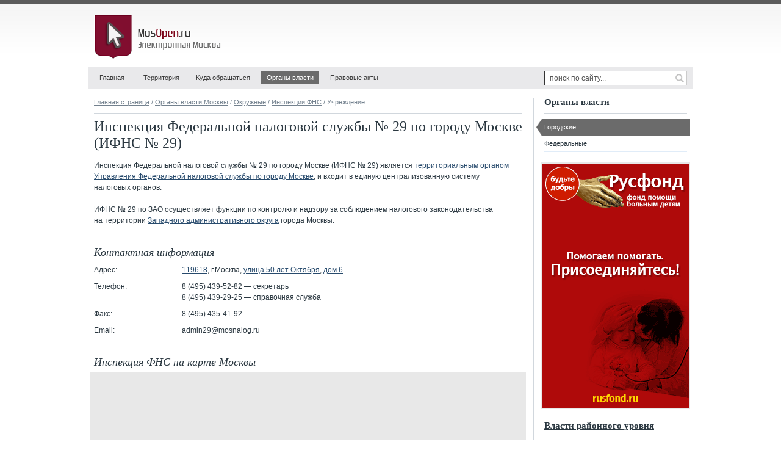

--- FILE ---
content_type: text/html; charset=utf-8
request_url: http://mosopen.ru/goverment/1247
body_size: 5776
content:
<!DOCTYPE html PUBLIC "-//W3C//DTD XHTML 1.0 Strict//EN" "http://www.w3.org/TR/xhtml1/DTD/xhtml1-strict.dtd">
<html xmlns="http://www.w3.org/1999/xhtml" xml:lang="ru">
<head>
  <title>Инспекция Федеральной налоговой службы &#8470; 29 по городу Москве (ИФНС № 29) - Электронная Москва</title>
  <meta name="Description" content="Инспекция Федеральной налоговой службы &#8470; 29 по городу Москве (ИФНС № 29). Контактная и справочная информация об органе власти." />
  <meta name="Keywords" content="Инспекция Федеральной налоговой службы &#8470; 29 по городу Москве,ИФНС № 29,Инспекции ФНС,Инспекции Федеральной налоговой службы России (Инспекции ФНС),органы власти,система органов власти,структура органов власти,функции органов власти,органы исполнительной власти,местное самоуправление,органы государственной власти,органы законодательной власти,органы судебной власти,представительные органы власти,исполнительная власть,государственная власть,законодательная власть,судебная власть,правительство,сайты,адреса,телефоны,контакты" />
  <meta http-equiv="content-type" content="text/html; charset=utf-8" />
  <link rel="shortcut icon" href="http://mosopen.ru/favicon.ico" />
  <link rel="stylesheet" type="text/css" href="http://mosopen.ru/public/styles/structure.css" /> 
  <script type="text/javascript" src="http://mosopen.ru/public/scripts/jquery.js" charset="utf-8"></script>
  <script type="text/javascript" src="http://mosopen.ru/public/scripts/common.js" charset="utf-8"></script> 
  <script type="text/javascript" src="http://api-maps.yandex.ru/1.1/index.xml?key=AHpK-EsBAAAAL2PPJwIAWePx8dK6pcCmUILYhPrc8m38fyUAAAAAAAAAAACp3egPgLr_JktNYAHPeWC9xdCzRg==" charset="utf-8"></script>
<!--[if IE]>
<style type="text/css">
.clearfix {zoom:1; display:block;}
</style>
<![endif]-->
</head>

<body id="tpl_cols_2">


<div id="container">


  <div id="header">

    <h1><a href="http://mosopen.ru/"><span>MosOpen.ru &mdash; Электронная Москва</span></a></h1>

    <ul id="navmenu-h">
    <li id="home"><a href="http://mosopen.ru/">Главная</a></li>
    <li><a href="http://mosopen.ru/regions">Территория</a>
      <ul>
      <li class="sub"><a href="http://mosopen.ru/regions">Округа и районы</a></li>
      <li class="sub"><a href="http://mosopen.ru/map">Карта города</a></li>
      <li><a href="http://mosopen.ru/streets">Улицы Москвы</a></li>
      <li><a href="http://mosopen.ru/streets/post_codes_list">Почтовые индексы</a></li>
      <li><a href="http://mosopen.ru/metro">Метро</a></li>
      </ul>
    </li>
    <li><a href="http://mosopen.ru/service/index">Куда обращаться</a></li>
    <li class="current"><a href="http://mosopen.ru/goverment">Органы власти</a>
      <ul>
      <li><a href="http://mosopen.ru/goverment">Московские</a></li>
      <li><a href="http://mosopen.ru/goverment/federal">Федеральные</a></li>
      </ul>
    </li>
    <li><a href="http://mosopen.ru/documents">Правовые акты</a>
      <ul>
      <li><a href="http://mosopen.ru/documents">Общие сведения</a></li>
      <li><a href="http://mosopen.ru/documents/all">Все правовые акты</a></li>
      <li><a href="http://mosopen.ru/documents/search">Поиск документов</a></li>
      </ul>
    </li>
    </ul>

    <form id="search" method="post" accept-charset="utf-8" action="http://mosopen.ru/search">
      <p>
        <input name="search_query" type="text" class="search_field" value="поиск по сайту..."  onblur="if(this.value=='') this.value='поиск по сайту...';" onfocus="if(this.value=='поиск по сайту...') this.value='';" />
        <input name="" type="submit" class="search_submit" value="" title="Найти" />
      </p>
    </form>

    <div class="partner_top"></div>

  </div><!-- / #header -->


  <div id="content">

    <div class="breadcrumbs">
      <a href="http://mosopen.ru/">Главная страница</a>&nbsp;/
      <a href="http://mosopen.ru/goverment">Органы власти Москвы</a>&nbsp;/ 
      <a href="http://mosopen.ru/goverment/district">Окружные</a>&nbsp;/ 
      <a href="http://mosopen.ru/goverment/group/33">Инспекции ФНС</a>&nbsp;/ 
      Учреждение 
    </div>




<div class="context_top">
  <div id="context_id_30707" class="context-y--">
    <div class="context-wrap--">

<!-- Yandex.RTB R-A-55145-3 -->
<div id="yandex_rtb_R-A-55145-3"></div>
<script type="text/javascript">
    (function(w, d, n, s, t) {
        w[n] = w[n] || [];
        w[n].push(function() {
            Ya.Context.AdvManager.render({
                blockId: "R-A-55145-3",
                renderTo: "yandex_rtb_R-A-55145-3",
                async: true
            });
        });
        t = d.getElementsByTagName("script")[0];
        s = d.createElement("script");
        s.type = "text/javascript";
        s.src = "//an.yandex.ru/system/context.js";
        s.async = true;
        t.parentNode.insertBefore(s, t);
    })(this, this.document, "yandexContextAsyncCallbacks");
</script>

    </div>
  </div>
</div>

 

<h1 class="small">Инспекция Федеральной налоговой службы &#8470; 29&nbsp;по городу&nbsp;Москве (ИФНС&nbsp;№&nbsp;29)</h1>
<p><strong class="nobold">Инспекция Федеральной налоговой службы &#8470; 29&nbsp;по городу&nbsp;Москве (ИФНС&nbsp;№&nbsp;29)</strong> является <a href="http://mosopen.ru/goverment/group/33" title="Инспекции Федеральной налоговой службы России (Инспекции ФНС) города Москвы">территориальным органом</a> <a href="http://mosopen.ru/goverment/344" title="Управление Федеральной налоговой службы по городу Москве (УФНС России по г.Москве)">Управления Федеральной налоговой службы по городу Москве</a>, и&nbsp;входит в&nbsp;единую централизованную систему налоговых&nbsp;органов.</p>
<p>ИФНС&nbsp;№&nbsp;29 по ЗАО осуществляет функции по&nbsp;контролю и&nbsp;надзору за&nbsp;соблюдением налогового законодательства на&nbsp;территории <a href="http://mosopen.ru/district/zao" title="Западный административный округ (ЗАО) города Москвы">Западного административного округа</a> города&nbsp;Москвы.</p> 

 

<h3>Контактная информация</h3> 
<div class="contact">
  <dl class="clearfix">
    <dt>Адрес:</dt>
    <dd><a href="http://mosopen.ru/streets/post_code/119618" title="Подробнее об индексе">119618</a>, г.Москва, <a href="http://mosopen.ru/street/22525" title="Подробнее об улице">улица 50 лет Октября</a>, <a href="http://address.mosopen.ru/22525-935" title="Подробнее о доме">дом&nbsp;6</a></dd>
  </dl>
  <dl class="clearfix">
    <dt>Телефон:</dt>
    <dd>8 (495)&nbsp;439-52-82&nbsp;&mdash; секретарь</dd>
    <dd>8 (495)&nbsp;439-29-25&nbsp;&mdash; справочная служба</dd>
  </dl>
  <dl class="clearfix">
    <dt>Факс:</dt>
    <dd>8 (495)&nbsp;435-41-92</dd>
  </dl>
  <dl class="clearfix">
    <dt>Email:</dt>
    <dd>admin29@mosnalog.ru</dd>
  </dl>
</div> 

<h3>Инспекция ФНС на карте Москвы</h3> 

<script type="text/javascript" charset="utf-8">

var map;

YMaps.jQuery(function () {
  map = new YMaps.Map(YMaps.jQuery("#map")[0]);

  map.addControl(new YMaps.TypeControl([YMaps.MapType.MAP, YMaps.MapType.SATELLITE, YMaps.MapType.HYBRID], [0,1,2]), new YMaps.ControlPosition(YMaps.ControlPosition.TOP_RIGHT, new YMaps.Point(5, 5)));
  map.addControl(new YMaps.Zoom({smooth:true, noTips:true}), new YMaps.ControlPosition(YMaps.ControlPosition.TOP_LEFT, new YMaps.Point(5, 5)));
  map.enableDblClickZoom();
  map.enableHotKeys();
  
  var center = new YMaps.GeoPoint(37.414778,55.655305);
  var zoom = 15;
  map.setCenter(center, zoom);  

  var point_0 = new YMaps.GeoPoint(37.414778,55.655305);
  var placemark_0 = new YMaps.Placemark(point_0);
  map.addOverlay(placemark_0); 
  placemark_0.name = 'ИФНС № 29'; 
  placemark_0.description = 'Улица 50 лет Октября, дом&nbsp;6 '; 
  placemark_0.setBalloonOptions({maxWidth: 320});
  placemark_0.openBalloon(); 
});
</script>

<div class="map_frame map_size_2">
  <div id="map">
    <noscript>
      <p class="error_msg">Для корректной работы онлайн карты необходима поддержка javascript!</p>
    </noscript>
  </div>
</div>
 

<h3>Похожие учреждения</h3> 
<ul class="goverment_list_simple">
  <li><a href="http://mosopen.ru/goverment/1248">Инспекция Федеральной налоговой службы № 30 по городу Москве&nbsp;(ИФНС&nbsp;№&nbsp;30)</a></li> 
  <li class="last"><a href="http://mosopen.ru/goverment/1249">Инспекция Федеральной налоговой службы № 31 по городу Москве&nbsp;(ИФНС&nbsp;№&nbsp;31)</a></li> 
</ul> 

<h3>Вышестоящее учреждение</h3> 
<ul class="goverment_list_simple">
  <li class="last"><a href="http://mosopen.ru/goverment/344">Управление Федеральной налоговой службы по&nbsp;городу&nbsp;Москве&nbsp;(УФНС&nbsp;России&nbsp;по&nbsp;г.Москве)</a></li> 
</ul> 


<div class="context_bottom">
  <div id="context_id_30700" class="context-y--">
    <div class="context-wrap--">

<!-- Yandex.RTB R-A-55145-2 -->
<div id="yandex_rtb_R-A-55145-2"></div>
<script type="text/javascript">
    (function(w, d, n, s, t) {
        w[n] = w[n] || [];
        w[n].push(function() {
            Ya.Context.AdvManager.render({
                blockId: "R-A-55145-2",
                renderTo: "yandex_rtb_R-A-55145-2",
                async: true
            });
        });
        t = d.getElementsByTagName("script")[0];
        s = d.createElement("script");
        s.type = "text/javascript";
        s.src = "//an.yandex.ru/system/context.js";
        s.async = true;
        t.parentNode.insertBefore(s, t);
    })(this, this.document, "yandexContextAsyncCallbacks");
</script>

    </div>
  </div>
</div>

 

<dl class="related">
  <dt>Смотрите также</dt>
  <dd><a href="http://mosopen.ru/goverment/group/33">Инспекции Федеральной налоговой службы России (Инспекции ФНС) города Москвы</a></dd>
  <dd><a href="http://mosopen.ru/district/zao/goverment_list">Органы власти Западного административного округа (ЗАО) города Москвы</a></dd>
  <dd><a href="http://mosopen.ru/goverment/region">Власти районного уровня Москвы</a></dd>
  <dd><a href="http://mosopen.ru/goverment/district">Власти окружного уровня Москвы</a></dd>
  <dd><a href="http://mosopen.ru/goverment">Московские органы власти</a></dd>
  <dd><a href="http://mosopen.ru/goverment/federal">Федеральные органы власти</a></dd>
</dl> 

  </div><!-- / #content -->


  <div id="sidebar">


<dl class="nav1">
  <dt>Органы власти</dt>
  <dd class="current"><a href="http://mosopen.ru/goverment" title="Московские органы власти">Городские</a></dd>
  <dd><a href="http://mosopen.ru/goverment/federal" title="Федеральные органы власти">Федеральные</a></dd>
</dl> 
<div class="partner_side"> 
    <a href="http://www.rusfond.ru" target="_blank"><img src="http://mosopen.ru/public/images/rusfond.gif" width="240" height="400" alt="Русфонд" /></a>
</div>

<dl class="nav2">
  <dt><a href="http://mosopen.ru/goverment/region">Власти районного уровня</a></dt>
  <dd><a href="http://mosopen.ru/goverment/group/30" title="Районные военные комиссариаты">Военкоматы</a></dd>
  <dd><a href="http://mosopen.ru/goverment/group/36" title="Инженерные службы (ГУ ИС) районов">ГУ ИС (ЕИРЦ) районов</a></dd>
  <dd><a href="http://mosopen.ru/goverment/group/12" title="Районные жилищные отделы (Жилотделы)">Жилищные отделы</a></dd>
  <dd><a href="http://mosopen.ru/goverment/group/3" title="Муниципалитеты внутригородских муниципальных образований">Муниципалитеты</a></dd>
  <dd><a href="http://mosopen.ru/goverment/group/52" title="Многофункциональные центры предоставления государственных услуг">МФЦ</a></dd>
  <dd><a href="http://mosopen.ru/goverment/group/45" title="Региональные отделения надзорной деятельности МЧС">Отделения надзорной деятельности МЧС</a></dd>
  <dd><a href="http://mosopen.ru/goverment/group/8" title="Районные отделения управления федеральной миграционной службы (Районные отделения ОУФМС)">Отделения ОУФМС</a></dd>
  <dd><a href="http://mosopen.ru/goverment/group/6" title="Районные отделы внутренних дел (ОВД)">Отделы внутренних дел (ОВД)</a></dd>
  <dd><a href="http://mosopen.ru/goverment/group/34" title="Районные отделы жилищных субсидий ">Отделы жилищных субсидий (РОЦЖС)</a></dd>
  <dd><a href="http://mosopen.ru/goverment/group/25" title="Межрайонные прокуратуры">Прокуратуры</a></dd>
  <dd><a href="http://mosopen.ru/goverment/group/23" title="Районные суды">Районные суды</a></dd>
  <dd><a href="http://mosopen.ru/goverment/group/21" title="Районные управления социальной защиты населения (РУСЗН)">Управления соцзащиты (РУСЗН)</a></dd>
  <dd><a href="http://mosopen.ru/goverment/group/2" title="Управы районов">Управы районов</a></dd>
</dl> 

<dl class="nav2">
  <dt><a href="http://mosopen.ru/goverment/district">Власти окружного уровня</a></dt>
  <dd><a href="http://mosopen.ru/goverment/group/15" title="Окружные территориальные агентства департамента имущества (ТА ДИГМ)">Агентства ДИГМ</a></dd>
  <dd><a href="http://mosopen.ru/goverment/group/42" title="Административно-технические инспекции">Административно-технические инспекции</a></dd>
  <dd><a href="http://mosopen.ru/goverment/group/4" title="Архивные отделы административных округов">Архивные отделы</a></dd>
  <dd><a href="http://mosopen.ru/goverment/group/43" title="Территориальные бюро технической инвентаризации">Бюро технической инвентаризации</a></dd>
  <dd><a href="http://mosopen.ru/goverment/group/29" title="Окружные военные комиссариаты">Военкоматы</a></dd>
  <dd><a href="http://mosopen.ru/goverment/group/35" title="Инженерные службы административных округов (ГУ ИС АО) ">ГУ ИС (ЕИРЦ) округов</a></dd>
  <dd><a href="http://mosopen.ru/goverment/group/10" title="Окружные инспекции жилищного надзора (Жилинспекции)">Инспекции жилищного надзора</a></dd>
  <dd><a href="http://mosopen.ru/goverment/group/37" title="Окружные инспекции по надзору за переустройством помещений в жилых домах">Инспекции по переустройству</a></dd>
  <dd class="current"><a href="http://mosopen.ru/goverment/group/33" title="Инспекции Федеральной налоговой службы России (Инспекции ФНС)">Инспекции ФНС</a></dd>
  <dd><a href="http://mosopen.ru/goverment/group/32" title="Отделения Управления Федерального казначейства  (Отделения УФК)">Отделения УФК</a></dd>
  <dd><a href="http://mosopen.ru/goverment/group/27" title="Окружные отделы государственной инспекции безопасности дорожного движения (Отделы ГИБДД)">Отделы ГИБДД</a></dd>
  <dd><a href="http://mosopen.ru/goverment/group/38" title="Отделы записи актов гражданского состояния (ЗАГС)">Отделы ЗАГС</a></dd>
  <dd><a href="http://mosopen.ru/goverment/group/39" title="Межрайонные отделы государственного технического осмотра регистрационной и экзаменационной работы (МОГТОРЭР) ГИБДД ">Отделы МОГТОРЭР</a></dd>
  <dd><a href="http://mosopen.ru/goverment/group/28" title="Отделы территориального управления Роспотребнадзора">Отделы ТУ Роспотребнадзора</a></dd>
  <dd><a href="http://mosopen.ru/goverment/group/7" title="Окружные отделы управления федеральной миграционной службы (Окружные отделы УФМС)">Отделы УФМС</a></dd>
  <dd><a href="http://mosopen.ru/goverment/group/9" title="Окружные отделы главного управления федеральной службы судебных приставов (ОУФССП)">Отделы УФССП</a></dd>
  <dd><a href="http://mosopen.ru/goverment/group/48" title="Отделы Фонда обязательного медицинского страхования">Отделы ФОМС</a></dd>
  <dd><a href="http://mosopen.ru/goverment/group/18" title="Окружные отделы экологического контроля">Отделы экологического контроля</a></dd>
  <dd><a href="http://mosopen.ru/goverment/group/1" title="Префектуры административных округов">Префектуры</a></dd>
  <dd><a href="http://mosopen.ru/goverment/group/24" title="Окружные прокуратуры">Прокуратуры</a></dd>
  <dd><a href="http://mosopen.ru/goverment/group/5" title="Окружные управления внутренних дел (УВД)">Управления внутренних дел (УВД)</a></dd>
  <dd><a href="http://mosopen.ru/goverment/group/11" title="Окружные управления департамента жилищной политики и жилищного фонда (УДЖПиЖФ)">Управления ДЖПиЖФ</a></dd>
  <dd><a href="http://mosopen.ru/goverment/group/14" title="Окружные территориальные управления департамента земельных ресурсов (ТУ ДЗР)">Управления ДЗР</a></dd>
  <dd><a href="http://mosopen.ru/goverment/group/19" title="Окружные управления департамента семейной и молодёжной политики (ОУ ДСМП)">Управления ДСМП</a></dd>
  <dd><a href="http://mosopen.ru/goverment/group/13" title="Окружные управления здравоохранения">Управления здравоохранения</a></dd>
  <dd><a href="http://mosopen.ru/goverment/group/16" title="Окружные управления культуры">Управления культуры</a></dd>
  <dd><a href="http://mosopen.ru/goverment/group/44" title="Окружные управления МЧС">Управления МЧС</a></dd>
  <dd><a href="http://mosopen.ru/goverment/group/17" title="Окружные управления образования">Управления образования</a></dd>
  <dd><a href="http://mosopen.ru/goverment/group/46" title="Окружные управления Пенсионного фонда">Управления ПФР</a></dd>
  <dd><a href="http://mosopen.ru/goverment/group/20" title="Окружные управления социальной защиты населения (УСЗН)">Управления соцзащиты  (УСЗН)</a></dd>
  <dd><a href="http://mosopen.ru/goverment/group/22" title="Окружные управления физической культуры и спорта (УФКиС)">Управления ФКиС</a></dd>
  <dd><a href="http://mosopen.ru/goverment/group/47" title="Филиалы Фонда социального страхования">Филиалы ФСС</a></dd>
  <dd><a href="http://mosopen.ru/goverment/group/31" title="Финансово-казначейские управления (ФКУ) административных округов">Финансово-казначейские управления</a></dd>
  <dd><a href="http://mosopen.ru/goverment/group/26" title="Окружные центры занятости населения (ЦЗН АО)">Центры занятости населения</a></dd>
</dl> 

    <div class="find_error">Нашли ошибку? <a href="http://mosopen.ru/feedback">Сообщите нам об этом!</a></div>

  </div><!-- / #sidebar -->


  <div id="footer">
    <div class="clearfix">
    <p><span>&copy;&nbsp;2008&mdash;2026 Интернет-портал &laquo;MosOpen.ru &mdash; Электронная Москва&raquo;</span> Использование материалов разрешается при обязательной установке активной гиперссылки на&nbsp;сайт MosOpen.ru (<a href="http://mosopen.ru/">mosopen.ru</a>) рядом с&nbsp;опубликованным материалом, для печатных изданий&nbsp;&mdash; с&nbsp;формулировкой &laquo;по&nbsp;материалам интернет-портала MosOpen.ru&raquo;.</p>
    <ul class="clearfix">
    <li><a href="http://mosopen.ru/">Главная страница</a></li>
    <li><a href="http://mosopen.ru/sitemap">Карта сайта</a></li>
    <li><a href="http://mosopen.ru/search">Поиск по сайту</a></li>
    <li><a href="http://mosopen.ru/feedback">Обратная связь</a></li>
    </ul>
    </div>
  </div><!-- / #footer -->


</div><!-- / #container -->


<!-- Yandex.Metrika counter -->
<div style="display:none;"><script type="text/javascript">
(function(w, c) {
    (w[c] = w[c] || []).push(function() {
        try {
            w.yaCounter260233 = new Ya.Metrika({id:260233,
                    clickmap:true,
                    trackLinks:true,
                    accurateTrackBounce:true});
        }
        catch(e) { }
    });
})(window, 'yandex_metrika_callbacks');
</script></div>
<script src="//mc.yandex.ru/metrika/watch.js" type="text/javascript" defer="defer"></script>
<noscript><div><img src="//mc.yandex.ru/watch/260233" style="position:absolute; left:-9999px;" alt="" /></div></noscript>
<!-- /Yandex.Metrika counter -->


</body>
</html>